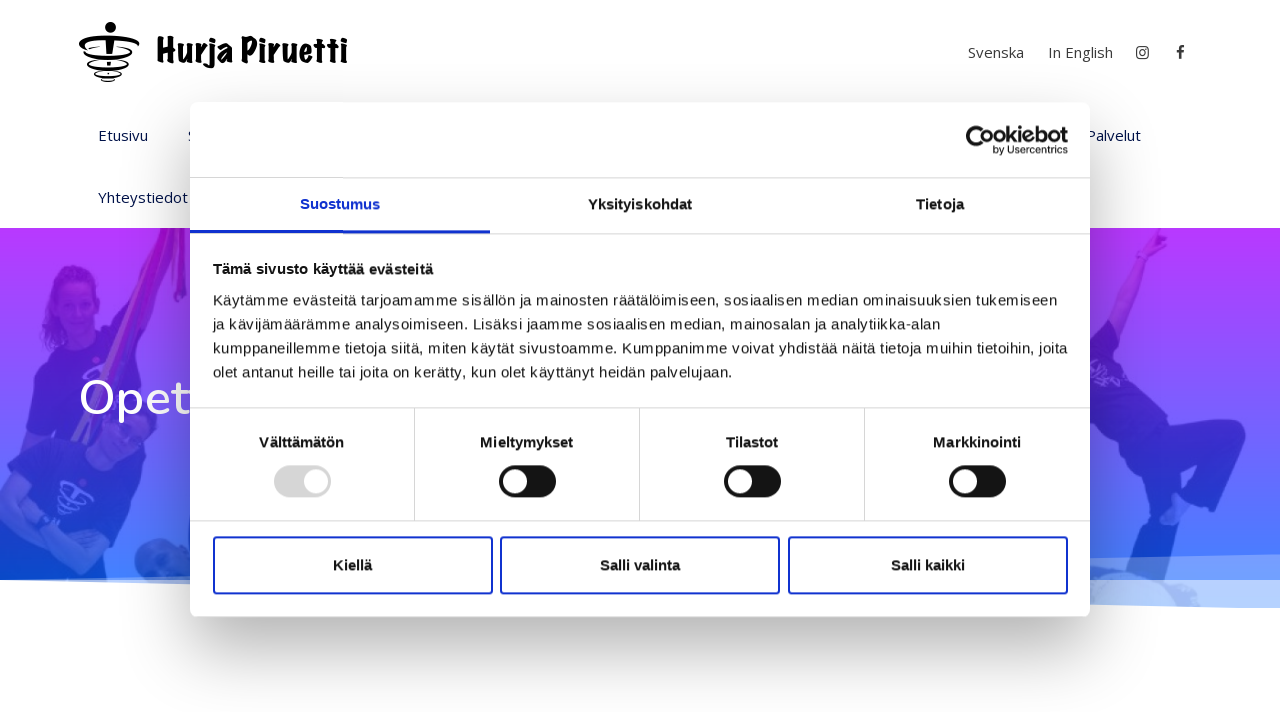

--- FILE ---
content_type: text/html; charset=utf-8
request_url: https://www.hurjapiruetti.com/fi/opetus/opettajat/
body_size: 11543
content:
<!DOCTYPE html>
<html xmlns="http://www.w3.org/1999/xhtml" xml:lang="fi-fi" lang="fi-fi" dir="ltr">
<head>
    <script>
		(function() {
			if ("-ms-user-select" in document.documentElement.style && navigator.userAgent.match(/IEMobile\/10\.0/)) {
				var msViewportStyle = document.createElement("style");
				msViewportStyle.appendChild(
					document.createTextNode("@-ms-viewport{width:auto!important}")
				);
				document.getElementsByTagName("head")[0].appendChild(msViewportStyle);
			}
		})();  
	</script>
	<meta name="viewport" content="width=device-width, initial-scale=1.0" />

	<link rel="apple-touch-icon" sizes="180x180" href="/templates/cassiopeia_local/favicons/apple-touch-icon.png">
	<link rel="icon" type="image/png" href="/templates/cassiopeia_local/favicons/favicon-32x32.png" sizes="32x32">
	<link rel="icon" type="image/png" href="/templates/cassiopeia_local/favicons/favicon-16x16.png" sizes="16x16">
	<link rel="manifest" href="/templates/cassiopeia_local/favicons/manifest.json">
	<link rel="mask-icon" href="/templates/cassiopeia_local/favicons/safari-pinned-tab.svg" color="#1e73be">
	<link rel="shortcut icon" href="/templates/cassiopeia_local/favicons/favicon.ico">
	<meta name="apple-mobile-web-app-title" content="Hurja piruetti">
	<meta name="apple-mobile-web-app-capable" content="yes">
	<meta name="apple-mobile-web-app-status-bar-style" content="black-translucent">
	<meta name="application-name" content="Hurja piruetti">
	<meta name="msapplication-TileColor" content="#1e73be">
	<meta name="msapplication-TileImage" content="/templates/cassiopeia_local/favicons/mstile-150x150.png">
	<meta name="msapplication-config" content="/templates/cassiopeia_local/favicons/browserconfig.xml">
	<meta name="theme-color" content="#ffffff">
	
	<meta property="og:image" content="https://www.hurjapiruetti.com/templates/cassiopeia_local/images/logo_fbshare.png">
	
	<script id="Cookiebot" data-culture="fi" src="https://consent.cookiebot.com/uc.js" data-cbid="18044634-c28e-49fa-a15d-42eb92e43f90" data-blockingmode="auto" type="text/javascript"></script>
	<meta charset="utf-8">
	<meta name="generator" content="Joomla! - Open Source Content Management">
	<title>Opettajat - Hurja piruetti</title>
	<link href="/fi/opetus/opettajat?format=feed&amp;type=rss" rel="alternate" type="application/rss+xml" title="Opettajat - Hurja piruetti">
	<link href="/fi/opetus/opettajat?format=feed&amp;type=atom" rel="alternate" type="application/atom+xml" title="Opettajat - Hurja piruetti">
	<link href="https://www.hurjapiruetti.com/sv/undervisning/lararna" rel="alternate" hreflang="sv-SE">
	<link href="https://www.hurjapiruetti.com/fi/opetus/opettajat" rel="alternate" hreflang="fi-FI">
	<link href="https://www.hurjapiruetti.com/en/teaching/teachers" rel="alternate" hreflang="en-GB">
	<link href="/templates/cassiopeia_local/favicon.ico" rel="icon" type="image/vnd.microsoft.icon">
<link href="/media/system/css/joomla-fontawesome.min.css?1146daac3e7a3da8bdbdd3b3261aa498+1" rel="stylesheet" />
	<link href="/media/vendor/chosen/css/chosen.css?1.8.7" rel="stylesheet" />
	<link href="/media/templates/site/cassiopeia/css/global/colors_standard.min.css?1146daac3e7a3da8bdbdd3b3261aa498+1" rel="stylesheet" />
	<link href="/media/templates/site/cassiopeia/css/template.min.css?1146daac3e7a3da8bdbdd3b3261aa498+1" rel="stylesheet" />
	<link href="/media/mod_languages/css/template.min.css?1146daac3e7a3da8bdbdd3b3261aa498+1" rel="stylesheet" />
	<link href="/media/templates/site/cassiopeia/css/vendor/joomla-custom-elements/joomla-alert.min.css?0.2.0" rel="stylesheet" />
	<link href="/media/templates/site/cassiopeia_local/css/user.css?1146daac3e7a3da8bdbdd3b3261aa498+1" rel="stylesheet" />
	<link href="/media/plg_content_osembed/css/osembed.css?2d3122b037d996d22c41158f40c7f2d3" rel="stylesheet" />
	<link href="/plugins/content/imagealign/assets/magnific-popup.css" rel="stylesheet" />
	<link href="/plugins/system/jce/css/content.css?badb4208be409b1335b815dde676300e" rel="stylesheet" />
<script src="/media/vendor/jquery/js/jquery.min.js?3.6.3"></script>
	<script src="/media/legacy/js/jquery-noconflict.min.js?04499b98c0305b16b373dff09fe79d1290976288"></script>
	<script src="/media/vendor/chosen/js/chosen.jquery.min.js?1.8.7"></script>
	<script src="/media/legacy/js/joomla-chosen.min.js?1146daac3e7a3da8bdbdd3b3261aa498+1"></script>
	<script src="/media/mod_menu/js/menu-es5.min.js?1146daac3e7a3da8bdbdd3b3261aa498+1" nomodule defer></script>
	<script type="application/json" class="joomla-script-options new">{"joomla.jtext":{"ERROR":"Error - Virhe","MESSAGE":"Viesti","NOTICE":"Huomautus","WARNING":"Varoitus","JCLOSE":"Sulje","JOK":"Ok","JOPEN":"Avoinna"},"system.paths":{"root":"","rootFull":"https:\/\/www.hurjapiruetti.com\/","base":"","baseFull":"https:\/\/www.hurjapiruetti.com\/"},"csrf.token":"1603b895074396f30a37d729951d24e7"}</script>
	<script src="/media/system/js/core.min.js?576eb51da909dcf692c98643faa6fc89629ead18"></script>
	<script src="/media/templates/site/cassiopeia/js/template.min.js?1146daac3e7a3da8bdbdd3b3261aa498+1" defer></script>
	<script src="/media/vendor/bootstrap/js/bootstrap-es5.min.js?5.2.3" nomodule defer></script>
	<script src="/media/system/js/messages-es5.min.js?44e3f60beada646706be6569e75b36f7cf293bf9" nomodule defer></script>
	<script src="/media/vendor/webcomponentsjs/js/webcomponents-bundle.min.js?2.7.0" nomodule defer></script>
	<script src="/media/vendor/bootstrap/js/offcanvas.min.js?5.2.3" type="module"></script>
	<script src="/media/vendor/bootstrap/js/toast.min.js?5.2.3" type="module"></script>
	<script src="/media/vendor/bootstrap/js/tab.min.js?5.2.3" type="module"></script>
	<script src="/media/vendor/bootstrap/js/scrollspy.min.js?5.2.3" type="module"></script>
	<script src="/media/vendor/bootstrap/js/popover.min.js?5.2.3" type="module"></script>
	<script src="/media/vendor/bootstrap/js/collapse.min.js?5.2.3" type="module"></script>
	<script src="/media/vendor/bootstrap/js/modal.min.js?5.2.3" type="module"></script>
	<script src="/media/vendor/bootstrap/js/dropdown.min.js?5.2.3" type="module"></script>
	<script src="/media/vendor/bootstrap/js/carousel.min.js?5.2.3" type="module"></script>
	<script src="/media/vendor/bootstrap/js/button.min.js?5.2.3" type="module"></script>
	<script src="/media/vendor/bootstrap/js/alert.min.js?5.2.3" type="module"></script>
	<script src="/media/system/js/joomla-hidden-mail-es5.min.js?86544755a5c7287d31511970d36b3906e8e22dba" nomodule defer></script>
	<script src="/media/system/js/joomla-hidden-mail.min.js?6829a5ca62409c5d92c27b7c42bad9e81b3a480a" type="module"></script>
	<script src="/media/system/js/messages.min.js?7425e8d1cb9e4f061d5e30271d6d99b085344117" type="module"></script>
	<script src="/media/plg_content_osembed/js/osembed.min.js?2d3122b037d996d22c41158f40c7f2d3"></script>
	<script src="/plugins/content/imagealign/assets/jquery.magnific-popup.min.js"></script>
	<script src="/plugins/content/imagealign/assets/jquery.unveil.min.js"></script>
	<script>
		jQuery(document).ready(function (){
			jQuery('select').jchosen({"disable_search_threshold":10,"search_contains":true,"allow_single_deselect":true,"placeholder_text_multiple":"Kirjoita tai valitse jokin asetus","placeholder_text_single":"Valitse asetus","no_results_text":"Ei tuloksia"});
		});
	</script>
	<script>jQuery(function($) { $(document).ready(function() { $('a.popimage').magnificPopup({type:'image', closeOnContentClick: true, closeMarkup: '<button type="button" class="mfp-close">&#215;</button>', tLoading: '', gallery: { enabled: 1, preload: [1,2], navigateByImgClick: true,tPrev: '', tNext: '', tCounter: '<span class="mfp-counter">%curr% / %total%</span>' }, image: { titleSrc: function(item) { return item.el.find('img').attr('alt'); }}}); });});</script>
	<script>jQuery(function($){ $(document).ready(function(){ $('img.lazy').unveil(200); setTimeout(function(){ $(window).trigger('scroll');},1000); $(window).bind('resize',function(){ $(this).trigger('scroll');});}); $('img.lazy').on('load',function(){ $(window).trigger('scroll');});});</script>
	<script>jQuery(function($) { $(document).ready(function() { $('a.popimage').magnificPopup({type:'image', closeOnContentClick: true, closeMarkup: '<button type="button" class="mfp-close">&#215;</button>', tLoading: '', gallery: { enabled: 0, preload: [1,2], navigateByImgClick: true,tPrev: '', tNext: '', tCounter: '<span class="mfp-counter">%curr% / %total%</span>' }, image: { titleSrc: function(item) { return item.el.find('img').attr('alt'); }}}); });});</script>
	<link href="https://www.hurjapiruetti.com/fi/opetus/opettajat" rel="alternate" hreflang="x-default">
	<meta http-equiv="x-dns-prefetch-control" content="on">
	<link rel="dns-prefetch" href="//images-cdn.ecwid.com/">
	<link rel="dns-prefetch" href="//images.ecwid.com/">
	<link rel="dns-prefetch" href="//app.ecwid.com/">
	<link rel="dns-prefetch" href="//ecwid-static-ru.r.worldssl.net">
	<link rel="dns-prefetch" href="//ecwid-images-ru.r.worldssl.net">


	<link href="https://fonts.googleapis.com/css?family=Nunito:600|Open+Sans:400,700" rel="stylesheet">

	<!--[if lte IE 8]>
		<style>
			.moduletable table.fb_book_list_table{ width: 150px !important; }
			.moduletable table.fb_book_list_table img{ width: 125px !important; }
			table{ table-layout: fixed; }
		</style>
	<![endif]-->

	<!--[if lte IE 9]>
		<script src="/media/jui/js/html5.js"></script>
		<link href="/templates/cassiopeia_local/css/ie.css" rel="stylesheet">
	<![endif]-->

	<script type="text/javascript">
		jQuery(function($){
			$(document).ready(function(){
				$('.nav.topmenu > li.parent > a').on('click', function(e){
					e.preventDefault();
					e.stopPropagation();

					$(this).parent().toggleClass('dd-active');
				})
				$('body').on('click', function(e){
					$('.nav.topmenu li.dd-active').removeClass('dd-active');
				});
			});

			$(window).scroll(function() {
				menuScroll();
			});
		});

		function menuScroll(){
			jQuery(function($){
				if($(window).scrollTop() >= ($('.navigation').height() + $('.header').height())){
					if($('.topmenuholder').hasClass('fixedmenu')){
						
					}else{
						$('.navigation').css('height', $('.topmenuholder').height());
						$('.topmenuholder').css('transform', 'translateY(-102%)');
						setTimeout(function() {
							$('.topmenuholder').addClass('fixedmenu');
							
						}, 200);
						
					}
				}else{
					$('.navigation').css('height', 'auto');
					$('.topmenuholder').css('transform', 'none');
					$('.topmenuholder').removeClass('fixedmenu');
				}
			});
		}

		function toggleMobileMenu(){
			jQuery(function($){
				$('body').toggleClass('mobilenav-active');
			});
		}
	</script>
</head>

<body class="site com_content view-category layout-blog no-task itemid-150  ope">
<script type="text/javascript">
  window.ga=window.ga||function(){(ga.q=ga.q||[]).push(arguments)};ga.l=+new Date;

  ga('create', 'UA-149801498-1', 'auto', {'siteSpeedSampleRate': 25});
    ga('require', 'autotrack');
    ga('send', 'pageview');
</script>
<script async src="https://www.google-analytics.com/analytics.js"></script>
<script async src="/modules/mod_analytics/assets/autotrack.js"></script>

		<div class="body">
		<header class="header" role="banner">
			<div class="container">
				<div class="inside-header">
					<div class="pagelogo">
						<a href="/">
							<img src="/templates/cassiopeia_local/images/logo.png" alt="Hurja piruetti" />
						</a>
					</div>
					<div class="headermodules">
						<div class="moduletable  langselector">
        <div class="mod-languages">
    <p class="visually-hidden" id="language_picker_des_87">Valitse kieli</p>


    <ul aria-labelledby="language_picker_des_87" class="mod-languages__list lang-block">

                                <li>
                <a  href="/sv/undervisning/lararna">
                                            Svenska                                    </a>
            </li>
                                                            <li>
                <a  href="/en/teaching/teachers">
                                            In English                                    </a>
            </li>
                </ul>

</div>
</div>
<div class="moduletable ">
        <ul class="mod-menu mod-list nav  somemenu">
<li class="nav-item item-182"><a href="https://www.instagram.com/hurjapiruetti/" class="ktab-instagram">Instagram</a></li><li class="nav-item item-183"><a href="https://www.facebook.com/LansiUudenmaanTanssiopistoHurjaPiruetti/" class="ktab-facebook" target="_blank" rel="noopener noreferrer">Facebook</a></li></ul>
</div>

					</div>
				</div>
			</div>
		</header>
		<nav class="navigation clearfix" role="navigation">
			<div class="topmenuholder">
				<div class="container">
					<div class="mobileheader d-md-none">
						<div class="mobilelogo">
							<a href="/">
								<img src="/templates/cassiopeia_local/images/mob-logo.png" alt="Hurja piruetti" width="45" />
							</a>
						</div>
						<div class="mobilemenu">
							<div class="mobiletrigger">
								<a id="hamburger" class="menu-hamburger d-md-none" onclick="toggleMobileMenu();">
									<span></span>
								</a>
							</div>
						</div>
					</div>
					<div class="inside-navigation">
						<ul class="mod-menu mod-list nav  topmenu">
<li class="nav-item item-138 default"><a href="/fi/" >Etusivu</a></li><li class="nav-item item-478"><a href="/fi/selkosuomi" >Selkosuomi &amp; Kuvailutulkkaus</a></li><li class="nav-item item-141"><a href="/fi/ajankohtaista" >Ajankohtaista</a></li><li class="nav-item item-465 deeper parent"><a href="/fi/toiminta" >Yleistä toiminnasta</a><ul class="mod-menu__sub list-unstyled small"><li class="nav-item item-153"><a href="/fi/toiminta/taiteen-perusopetus" >Taiteen perusopetus</a></li><li class="nav-item item-423"><a href="/fi/toiminta/jaerjestyssaeaennoet" >Järjestyssäännöt</a></li><li class="nav-item item-424"><a href="/fi/toiminta/turvallisemman-tilan-periaatteet-hurja-piruetissa" >Turvallisemman tilan periaatteet</a></li><li class="nav-item item-467"><a href="/fi/toiminta/saavutettava-taideharrastus" >Saavutettava taideharrastus</a></li><li class="nav-item item-475"><a href="/fi/toiminta/koski" >Koski</a></li><li class="nav-item item-466"><a href="/fi/toiminta/toimintakertomus" >Hurja Piruetin toimintavuosi</a></li><li class="nav-item item-481"><a href="/fi/toiminta/yhdenvertaisuus-ja-tasa-arvosuunnitelma" >Yhdenvertaisuus- ja tasa-arvosuunnitelma</a></li></ul></li><li class="nav-item item-144 active deeper parent"><a href="/fi/opetus" >Opetus</a><ul class="mod-menu__sub list-unstyled small"><li class="nav-item item-147"><a href="/fi/opetus/ilmoittautuminen" >Ilmoittautuminen</a></li><li class="nav-item item-150 current active"><a href="/fi/opetus/opettajat" aria-current="page">Opettajat</a></li><li class="nav-item item-156"><a href="/fi/opetus/hinnasto" >Hinnasto</a></li><li class="nav-item item-159"><a href="/fi/opetus/yleistae" >Yleistä</a></li><li class="nav-item item-162"><a href="/fi/opetus/tanssietiketti" >Tanssietiketti</a></li></ul></li><li class="nav-item item-168"><a href="/fi/aikataulu" >Aikataulu</a></li><li class="nav-item item-171"><a href="/fi/lajit" >Lajit</a></li><li class="nav-item item-174"><a href="/fi/salit" >Salit</a></li><li class="nav-item item-177"><a href="/fi/palvelut" >Palvelut</a></li><li class="nav-item item-180"><a href="/fi/yhteystiedot" >Yhteystiedot</a></li><li class="nav-item item-315 deeper parent"><a href="/fi/projektit" >Projektit</a><ul class="mod-menu__sub list-unstyled small"><li class="nav-item item-463"><a href="/fi/projektit" >Kaikki projektit</a></li><li class="nav-item item-316"><a href="/fi/projektit/suomen-nuoren-kulttuurin-suurlaehettilaes" >Suomen Nuori Kultuuri lähettiläs nimitys</a></li><li class="nav-item item-328"><a href="/fi/projektit/danceme-up-2019-2022" >DanceMe UP 2019-2022</a></li><li class="nav-item item-325"><a href="/fi/projektit/interlaced-2020" >Interlaced 2020</a></li><li class="nav-item item-319"><a href="/fi/projektit/ilmastonmuutos-voima-2020" >Ilmastonmuutos voima 2020</a></li><li class="nav-item item-327"><a href="/fi/projektit/kuulethan-aeaeneni-naeethaen-minut-2020" >Kuulethan ääneni, näethän minut... 2020</a></li><li class="nav-item item-326"><a href="/fi/projektit/taide-kahdella-kielellae-2018-2020" >Taide kahdella kielellä 2018-2020</a></li><li class="nav-item item-318"><a href="/fi/projektit/downloading-future-2019" >Downloading Future 2019</a></li><li class="nav-item item-337"><a href="/fi/projektit/australian-youth-dance-festival-2019" >Australian Youth Dance Festival 2019</a></li><li class="nav-item item-321"><a href="/fi/projektit/sharing-the-same-roots-2019" >Sharing the same roots 2019</a></li><li class="nav-item item-317"><a href="/fi/projektit/danselfie-2017-2018" >Danselfie 2017-2018</a></li><li class="nav-item item-323"><a href="/fi/projektit/access-to-art-2016-2018" >Access to art 2016-2018</a></li><li class="nav-item item-320"><a href="/fi/projektit/fenris-2014-2015" >Fenris 2014-2015</a></li><li class="nav-item item-322"><a href="/fi/projektit/northsouth" >North-South 2011-2015</a></li><li class="nav-item item-324"><a href="/fi/projektit/we-move-as-we-dance" >We move as we dance</a></li><li class="nav-item item-376 deeper parent"><a href="/fi/projektit/abc-dsu" >ABC´d</a><ul class="mod-menu__sub list-unstyled small"><li class="nav-item item-377"><a href="/fi/projektit/abc-dsu/abc-d-su" >ABC'd?</a></li><li class="nav-item item-378"><a href="/fi/projektit/abc-dsu/saeaennoet" >Säännöt</a></li><li class="nav-item item-379"><a href="/fi/projektit/abc-dsu/lataa-video-taeaeltae" >Lataa video täältä</a></li><li class="nav-item item-380"><a href="/fi/projektit/abc-dsu/teamssu" >Teams</a></li><li class="nav-item item-381"><a href="/fi/projektit/abc-dsu/tuomarit" >Supervisors</a></li><li class="nav-item item-385"><a href="/fi/projektit/abc-dsu/suurlaehettilaeaen-puhe" >Suurlähettilään puhe</a></li></ul></li></ul></li></ul>

					</div>
				</div>
			</div>
		</nav>
					<section class="bannerholder">
				
<div class="bannerbase  imgbanner"  style="background-image: url(/images-banner/banners/1.jpg#joomlaImage://local-images-banner/banners/1.jpg?width=1000&height=600)">
    <div class="banner-background-overlay"></div>
    <div class="banner-shape" data-negative="false">
		<svg xmlns="http://www.w3.org/2000/svg" viewBox="0 0 2600 131.1" preserveAspectRatio="none">
            <path class="elementor-shape-fill" d="M0 0L2600 0 2600 69.1 0 0z"></path>
            <path class="elementor-shape-fill" style="opacity:0.5" d="M0 0L2600 0 2600 69.1 0 69.1z"></path>
            <path class="elementor-shape-fill" style="opacity:0.25" d="M2600 0L0 0 0 130.1 2600 69.1z"></path>
        </svg>		
    </div>
    <div class="banner-shape arrow" data-negative="true">
        <svg xmlns="http://www.w3.org/2000/svg" viewBox="0 0 700 10" preserveAspectRatio="none">
	        <path class="elementor-shape-fill" d="M350,10L340,0h20L350,10z"></path>
        </svg>
    </div>
    <div class="banner-container">
        <div class="container">
            <div class="banner-container-inner">
                <div class="banner-container-row">
                    <h2>Opettajat ja avainhenkilöt</h2>
                                    </div>
            </div>
        </div>
    </div>
</div>



			</section>
		
		<div class="container">
						<div class="normalpage row">
								<main id="content" role="main" class="col-12">
					<!-- Begin Content -->
					<div class="contenttopmodules">
						
					</div>
					<div class="content">
						<div id="system-message-container" aria-live="polite"></div>

						<div class="com-content-category-blog blog" itemscope itemtype="https://schema.org/Blog">
    
        
    
    
    
    
                            <div class="com-content-category-blog__items blog-items ">
                    <div class="com-content-category-blog__item blog-item"
                itemprop="blogPost" itemscope itemtype="https://schema.org/BlogPosting">
                    
<figure class="right item-image">
    	<a class="popimage" href="/images-x/opettajat/9.png">
        <img src="/images/opettajat/9.png" itemprop="thumbnail">	</a>
        </figure>

<div class="item-content">
    
        <div class="page-header">
                    <h2 itemprop="name">
                                    Katja Köngäs                            </h2>
        
        
        
            </div>

    
        
        
                        
        
    <h4>Tanssinopettaja, Rehtori, Taiteellinen johtaja</h4>
<p><i class="icon-phone-2"></i>&nbsp; +358 40 5162 704<br /><a href="/reettaleena@hurjapiruetti.com"><i class="icon-mail"></i>&nbsp; </a><joomla-hidden-mail  is-link="1" is-email="1" first="a2F0amEua29uZ2Fz" last="aHVyamFwaXJ1ZXR0aS5jb20=" text="a2F0amEua29uZ2FzQGh1cmphcGlydWV0dGkuY29t" base="" >Tämä sähköpostiosoite on suojattu spamboteilta. Tarvitset JavaScript-tuen nähdäksesi sen.</joomla-hidden-mail><a href="/reettaleena@hurjapiruetti.com"></a></p>
<p><strong>Tanssitaiteen maisteri (Teatterikorkeakoulu) ja Tanssinopettaja (AMK)</strong></p>
<p>Hurja Piruetin perustaja ja taiteellisesta toiminnasta vastaava. Yli 20 vuoden kokemus lasten, nuorten ja aikuisten sekä erityisryhmien opettamisesta.</p>
<p><em>”Minulle opettamisessa on tärkeintä innostuksen herättäminen tanssiin, ilmaisuun ja taiteen monimuotoisuuteen. Kulttuurinen ristipölytys ja eri taiteen osa-alueisiin tutustuminen on minulle ominainen työtapa. Keholla oivaltaen, yhdessä heittäytyen, piruetteja unohtamatta…”</em></p>
<blockquote>
<p><strong>Opetusaineina Hurja Piruetissa</strong></p>
<p>nykytanssi, kehonhuolto, aikuisten tunnit, tanssi 60+, dance ja EK ryhmien toiminta, erityisryhmät</p>
</blockquote>
    
    
    
        </div>
            </div>
                    <div class="com-content-category-blog__item blog-item"
                itemprop="blogPost" itemscope itemtype="https://schema.org/BlogPosting">
                    
<figure class="right item-image">
    	<a class="popimage" href="/images-x/opettajat/opiet.png">
        <img src="/images/opettajat/opiet.png" itemprop="thumbnail">	</a>
        </figure>

<div class="item-content">
    
        <div class="page-header">
                    <h2 itemprop="name">
                                    Shanti Grönholm                            </h2>
        
        
        
            </div>

    
        
        
                        
        
    <h4>Vararehtori, Tanssiohjaaja, koreografi, tanssija, admin</h4>
<p><i class="icon-phone-2"></i>&nbsp; +358 400 175664<br /><a href="/reettaleena@hurjapiruetti.com"><i class="icon-mail"></i>&nbsp; </a><joomla-hidden-mail  is-link="1" is-email="1" first="c2hhbnRpLmdyb25ob2xt" last="aHVyamFwaXJ1ZXR0aS5jb20=" text="c2hhbnRpLmdyb25ob2xtQGh1cmphcGlydWV0dGkuY29t" base="" >Tämä sähköpostiosoite on suojattu spamboteilta. Tarvitset JavaScript-tuen nähdäksesi sen.</joomla-hidden-mail><a href="/reettaleena@hurjapiruetti.com"></a></p>
<p><strong>Filosofian maisteri, pedagogi</strong></p>
<p>Shanti aloitti tanssimisen 11-vuotiaana ja on kilpaillut tanssiryhmänsä kanssa sekä suomessa että ulkomailla. Hän on itse tanssinut Hurja Piruetissa ja tanssii vieläkin opetuksen ohella. Shanti on lisäksi saanut tanssiopetusta Los Angeles:issa tanssijalta “iPop”. Shanti opiskelee tällä hetkellä aineenopettajaksi sekä insinööriksi ja haluaa tehdä töitä lasten ja nuorten parissa.</p>
<blockquote>
<p><strong>Opetusaineina Hurja Piruetissa</strong></p>
<p>Lastentanssi, Commercial, Ladies, Show ja Dancemix</p>
</blockquote>
    
    
    
        </div>
            </div>
                    <div class="com-content-category-blog__item blog-item"
                itemprop="blogPost" itemscope itemtype="https://schema.org/BlogPosting">
                    
<figure class="right item-image">
    	<a class="popimage" href="/images-x/opettajat/8.png">
        <img src="/images/opettajat/8.png" itemprop="thumbnail">	</a>
        </figure>

<div class="item-content">
    
        <div class="page-header">
                    <h2 itemprop="name">
                                    Janna Westerlund                            </h2>
        
        
        
            </div>

    
        
        
                        
        
    <h4>Vararehtori, Tanssinopettaja, tanssija, koreografi, admin</h4>
<p><i class="icon-phone-2"></i>&nbsp; +358 44&nbsp;7480155<br /><a href="/reettaleena@hurjapiruetti.com"><i class="icon-mail"></i>&nbsp; <joomla-hidden-mail  is-link="1" is-email="1" first="amFubmEud2VzdGVybHVuZA==" last="aHVyamFwaXJ1ZXR0aS5jb20=" text="amFubmEud2VzdGVybHVuZEBodXJqYXBpcnVldHRpLmNvbQ==" base="" >Tämä sähköpostiosoite on suojattu spamboteilta. Tarvitset JavaScript-tuen nähdäksesi sen.</joomla-hidden-mail></a></p>
<p><strong>Tanssinopettaja (AMK), Turun AMK 2015</strong></p>
<p>Tanssiharrastukseni alkoi seitsemänvuotiaana balettitunnilla. Lukion jälkeen tanssi jatkui Karjaalla Västra Nylands Folkhögskolanissa. Turun Ammattikorkeakoulussa opiskelemistani tanssinopettajan tutkinnosta suoritin osan myös ulkomailla Tukholmassa Dans och CIrkushögskolanissa sekä Islannissa Isafjörðurissa.</p>
<blockquote>
<p><strong>Opetusaineina Hurja Piruetissa</strong></p>
<p>baletti, show, EK-ryhmät</p>
</blockquote>
    
    
    
        </div>
            </div>
                    <div class="com-content-category-blog__item blog-item"
                itemprop="blogPost" itemscope itemtype="https://schema.org/BlogPosting">
                    
<figure class="right item-image">
    	<a class="popimage" href="/images-x/opettajat/6.png">
        <img src="/images/opettajat/6.png" itemprop="thumbnail">	</a>
        </figure>

<div class="item-content">
    
        <div class="page-header">
                    <h2 itemprop="name">
                                    Ulla Koho                            </h2>
        
        
        
            </div>

    
        
        
                        
        
    <h4>Tanssinopettaja</h4>
<p><i class="icon-phone-2"></i>&nbsp; +358 44 5677 811<br /><a href="/reettaleena@hurjapiruetti.com"><i class="icon-mail"></i>&nbsp; </a><joomla-hidden-mail  is-link="1" is-email="1" first="dWxsYS5rb2hv" last="aHVyamFwaXJ1ZXR0aS5jb20=" text="dWxsYS5rb2hvQGh1cmphcGlydWV0dGkuY29t" base="" >Tämä sähköpostiosoite on suojattu spamboteilta. Tarvitset JavaScript-tuen nähdäksesi sen.</joomla-hidden-mail><a href="/reettaleena@hurjapiruetti.com"></a><a href="/reettaleena@hurjapiruetti.com"></a></p>
<p><strong>Tanssinopettaja (AMK)/ Turku AMK 2000,&nbsp;Tanssitaiteen maisteri (MA), Tanssinopettajan&nbsp;koulutusohjelma/Teatterikorkeakoulu 2007</strong></p>
<p>Tanssitunneilla minulle on tärkeää yhdessä tekeminen ja tanssin ilo. &nbsp;Tanssitunti voi olla hengähdyshetki arjessa, ihana treenituokio hyvässä seurassa. Tanssitunti voi olla myös tutkimusmatka keholliseen ilmaisuun tai tarkkaa teknistä puurtamista. Tunneillani tanssitekninen treenaaminen, tanssillinen ilmaisu, ilo sekä heittäytyminen kulkevat käsi kädessä.</p>
<blockquote>
<p><strong>Opetusaineina Hurja Piruetissa</strong></p>
<p>EK-ryhmä, Lyrical Jazz, Nykytanssi, Tehobaletti, Ladies-tunnit, Dancemix ja lastentanssitunnit. Ulla toimii myös tanssikoulun opona ja laajasta oppimäärästä valmistuvien tanssijoiden lopputöiden ohjaavana opettajana.</p>
</blockquote>
    
    
    
        </div>
            </div>
                    <div class="com-content-category-blog__item blog-item"
                itemprop="blogPost" itemscope itemtype="https://schema.org/BlogPosting">
                    
<figure class="right item-image">
    	<a class="popimage" href="/images-x/opettajat/4.png">
        <img src="/images/opettajat/4.png" itemprop="thumbnail">	</a>
        </figure>

<div class="item-content">
    
        <div class="page-header">
                    <h2 itemprop="name">
                                    Sathis Hettithantri                            </h2>
        
        
        
            </div>

    
        
        
                        
        
    <h4>Tanssinopettaja, koreografi, tanssija</h4>
<p><i class="icon-phone-2"></i>&nbsp;<br /><a href="/reettaleena@hurjapiruetti.com"><i class="icon-mail"></i>&nbsp; </a><joomla-hidden-mail  is-link="1" is-email="1" first="c2F0aGlz" last="aHVyamFwaXJ1ZXR0aS5jb20=" text="c2F0aGlzQGh1cmphcGlydWV0dGkuY29t" base="" >Tämä sähköpostiosoite on suojattu spamboteilta. Tarvitset JavaScript-tuen nähdäksesi sen.</joomla-hidden-mail></p>
<p>Sathis Hettithanthri on srilankasta kotoisin oleva, Suomessa jo yli 20 vuotta toiminut monipuolinen streetlajien opettaja ja koreografi. Sathis on toiminut Hurja Piruetissa yli 10 vuotta ja luotsannut useita kisaryhmiä, koreografioinut produktioita sekä vastannut hip hopin, locking, popping ja dance hall reggae -tyylien opetuksesta sekä nykytanssipohjaisesta produktiotyöskentelystä. Hänen tunneillaan on inspiroiva ja menevä meininki ja Sathiksen opetustyyli on positiivinen ja kannustava.</p>
<p>Sathis on yhdessä tanssiopiston rehtorin Katja Köngäksen sekä projektivastaava Shanti Grönholmin kanssa toteuttanut tanssioppilaiden vaihtoprojektin Suomen ja Sri Lankan sekä ABC`s = Arts between cultures and dance -hankeen 2019-2022 yhteistyössä Derana TV:n ja Hurja Piruetin kanssa.</p>
<p>Opetuskielenä englanti ja suomi</p>
<blockquote>
<p><strong>Opetusaineina Hurja Piruetissa</strong></p>
<p>hiphop, locking, funkyjazz, street kisaryhmät, dancehall reggae, performing arts, tekniikka, produktiotunnit</p>
</blockquote>
    
    
    
        </div>
            </div>
                    <div class="com-content-category-blog__item blog-item"
                itemprop="blogPost" itemscope itemtype="https://schema.org/BlogPosting">
                    
<figure class="right item-image">
    	<a class="popimage" href="/images-x/opettajat/10.png">
        <img src="/images/opettajat/10.png" itemprop="thumbnail">	</a>
        </figure>

<div class="item-content">
    
        <div class="page-header">
                    <h2 itemprop="name">
                                    Reettaleena Rauhala                            </h2>
        
        
        
            </div>

    
        
        
                        
        
    <h4>Tanssinopettaja,&nbsp;koreografi, tanssija</h4>
<p><i class="icon-phone-2"></i>&nbsp;&nbsp;044 5855136<br /><a href="/reettaleena@hurjapiruetti.com"><i class="icon-mail"></i>&nbsp; </a><joomla-hidden-mail  is-link="1" is-email="1" first="cmVldHRhbGVlbmE=" last="aHVyamFwaXJ1ZXR0aS5jb20=" text="cmVldHRhbGVlbmFAaHVyamFwaXJ1ZXR0aS5jb20=" base="" >Tämä sähköpostiosoite on suojattu spamboteilta. Tarvitset JavaScript-tuen nähdäksesi sen.</joomla-hidden-mail></p>
<p><strong>Tanssinopettaja (BA Hons), Tanssipedagogi (MA)</strong></p>
<p>Reettaleena on tanssinopettaja ja tanssitaiteilija, sekä Hurja Piruetin oma kasvatti. Hän on valmistunut tanssitaiteen maisteriksi Taideyliopistosta tanssinopettajan maisteriohjelmasta vuonna 2022 ja tanssitaiteen kandidaatiksi Trinity Laban konservatoriosta Lontoosta (2016). Reettaleena on toiminut monipuolisesti tanssin kentällä niin Suomessa kuin kansainvälisesti lähes kymmenen vuoden ajan. Hänen praktiikkansa nojaa somatiikkaan ja kokemuksellisuuteen, ja keskittyy itsen ja kehon, itsen ja muiden, sekä itsen ja ympäröivän maailman välisiin yhteyksiin. Reettaleenan taiteellis-pedagoginen filosofia kiteytyy mottoon: every body is a dancing body.</p>
<blockquote>
<p><strong>Opetusaineina Hurja Piruetissa</strong></p>
<p>Lastentanssi, Baletti, Production, Kehonhuolto, Nykytanssi, EK-ryhmät ja Show</p>
</blockquote>
    
    
    
        </div>
            </div>
                    <div class="com-content-category-blog__item blog-item"
                itemprop="blogPost" itemscope itemtype="https://schema.org/BlogPosting">
                    
<figure class="right item-image">
    	<a class="popimage" href="/images-x/opettajat/1.png">
        <img src="/images/opettajat/1.png" itemprop="thumbnail">	</a>
        </figure>

<div class="item-content">
    
        <div class="page-header">
                    <h2 itemprop="name">
                                    Paula Viitanen                            </h2>
        
        
        
            </div>

    
        
        
                        
        
    <h4>Tanssinopettaja</h4>
<p><i class="icon-phone-2"></i>&nbsp;&nbsp;<br /><a href="/reettaleena@hurjapiruetti.com"><i class="icon-mail"></i>&nbsp;&nbsp;</a><joomla-hidden-mail  is-link="1" is-email="1" first="cGF1bGEudmlpdGFuZW4=" last="aHVyamFwaXJ1ZXR0aS5jb20=" text="cGF1bGEudmlpdGFuZW5AaHVyamFwaXJ1ZXR0aS5jb20=" base="" >Tämä sähköpostiosoite on suojattu spamboteilta. Tarvitset JavaScript-tuen nähdäksesi sen.</joomla-hidden-mail></p>
<p><strong>Tanssinopettaja (BA)</strong></p>
<p>Paula on tanssinopettaja (AMK) ja Hurja Piruetin kasvatti. Hän on ollut mukana useita vuosia Hurja Piruetin Nuori Kulttuuri lähettiläs ryhmissä ja osallistunut erilaisiin kansainvälisiin projekteihin lähettiläsvuosien aikana. Hänen lajejaan ovat lastentanssin ja nykytanssin lisäksi myös streetlajit.</p>
<blockquote>
<p><strong>Lajit</strong></p>
<p>Kouluprojektit, balletti, kehonhuolto, nykytanssi</p>
</blockquote>
    
    
    
        </div>
            </div>
                    <div class="com-content-category-blog__item blog-item"
                itemprop="blogPost" itemscope itemtype="https://schema.org/BlogPosting">
                    
<figure class="right item-image">
    	<a class="popimage" href="/images-x/opettajat/5.png">
        <img src="/images/opettajat/5.png" itemprop="thumbnail">	</a>
        </figure>

<div class="item-content">
    
        <div class="page-header">
                    <h2 itemprop="name">
                                    Alex Högström                            </h2>
        
        
        
            </div>

    
        
        
                        
        
    <h4>Akrobatiaopettaja</h4>
<p><i class="icon-phone-2"></i>&nbsp;&nbsp;<br /><a href="/reettaleena@hurjapiruetti.com"><i class="icon-mail"></i>&nbsp; </a><joomla-hidden-mail  is-link="1" is-email="1" first="YWxleC5ob2dzdHJvbQ==" last="aHVyamFwaXJ1ZXR0aS5jb20=" text="YWxleC5ob2dzdHJvbUBodXJqYXBpcnVldHRpLmNvbQ==" base="" >Tämä sähköpostiosoite on suojattu spamboteilta. Tarvitset JavaScript-tuen nähdäksesi sen.</joomla-hidden-mail></p>
<p>Alexilla on viidentoista vuoden kokemus työskentelystä lasten kanssa, tarhoissa, iltapäiväkerhoissa ja kouluissa luokanopettajana. Alexille myönnettiin capoeira opettajan titteli Mestari Marromin toimesta, ja hän on opettanut capoeiraa yli 10 vuoden ajan lapsille, nuorille sekä aikuisille. Akrobatia on keskeinen osa capoeiraa ja Alex on tarjonnut akrobatian opetusta Hurja Piruetissa muutaman vuoden ajan.</p>
<blockquote>
<p><strong>Opetusaineina Hurja Piruetissa</strong></p>
<p>Akrobatia ja temppuryhmä</p>
</blockquote>
    
    
    
        </div>
            </div>
                    <div class="com-content-category-blog__item blog-item"
                itemprop="blogPost" itemscope itemtype="https://schema.org/BlogPosting">
                    
<figure class="right item-image">
    	<a class="popimage" href="/images-x/opettajat/Jenny.png#joomlaImage://local-images-x/opettajat/Jenny.png?width=350&amp;height=350">
        <img src="/images/opettajat/Jenny.png" itemprop="thumbnail" width="350" height="350" loading="lazy">	</a>
        </figure>

<div class="item-content">
    
        <div class="page-header">
                    <h2 itemprop="name">
                                    Jenny Romberg                            </h2>
        
        
        
            </div>

    
        
        
                        
        
    <h4>Tanssinopettaja</h4>
<p><i class="icon-phone-2"></i>&nbsp; +358 46 5546 049<br /><a href="/reettaleena@hurjapiruetti.com"><i class="icon-mail"></i>&nbsp; </a><joomla-hidden-mail  is-link="1" is-email="1" first="amVubnkucm9tYmVyZw==" last="aHVyamFwaXJ1ZXR0aS5jb20=" text="amVubnkucm9tYmVyZ0BodXJqYXBpcnVldHRpLmNvbQ==" base="" >Tämä sähköpostiosoite on suojattu spamboteilta. Tarvitset JavaScript-tuen nähdäksesi sen.</joomla-hidden-mail><a href="/reettaleena@hurjapiruetti.com"></a></p>
<p><strong>Sairaanhoitaja (BA)</strong></p>
<p>Jenny aloitti tanssiuransa 3- vuotiaana Ethel Gustafssonin balettikoulussa ja opiskeli myös Västra Nylands Folkhögskolanin tanssilinjalla. Jenny on toiminut Nuori Kulttuuri lähettiläänä kansainvälisesti, sekä ideoinut ja osallistunut koreografina eri projekteihin. Hän on tottunut työskentelemään kaikenikäisten kanssa vauvasta vaariin urheiluharrastusten sekä työnsä kautta viimeisten 15 vuoden aikana. Jennyllä on hierojan- sekä lähihoitajan koulutus, jotka johtivat sairaanhoitajan tutkintoon vuonna 2016. Jennyn palo tanssiin tulee erityisesti halusta antaa kaikille oppilailleen mahdollisuus unelmiensa toteuttamiseen. Häntä kiinnostaa myös mahdollisuudet yhteistyöhön tanssin ja hoitoalojen välille, sillä hän kokee tärkeäksi että ihminen nähdään kokonaisuutena.</p>
<blockquote>
<p><strong>Opetusaineina Hurja Piruetissa</strong></p>
<p>Lastentanssi 4-6 v sekä 7-8 –v nykytanssin alkeet.</p>
</blockquote>
    
    
    
        </div>
            </div>
                    <div class="com-content-category-blog__item blog-item"
                itemprop="blogPost" itemscope itemtype="https://schema.org/BlogPosting">
                    
<figure class="right item-image">
    	<a class="popimage" href="/images-x/henkilokunta/2.png">
        <img src="/images/henkilokunta/2.png" itemprop="thumbnail">	</a>
        </figure>

<div class="item-content">
    
        <div class="page-header">
                    <h2 itemprop="name">
                                    Hanna Välimäki                            </h2>
        
        
        
            </div>

    
        
        
                        
        
    <h4>Tanssinopettaja, tanssija, koreografi</h4>
<p><i class="icon-phone-2"></i>&nbsp;&nbsp;+358440405201<br /><i class="icon-mail"></i>&nbsp;&nbsp;<joomla-hidden-mail  is-link="1" is-email="1" first="aGFubmE=" last="aHVyamFwaXJ1ZXR0aS5jb20=" text="aGFubmFAaHVyamFwaXJ1ZXR0aS5jb20=" base="" >Tämä sähköpostiosoite on suojattu spamboteilta. Tarvitset JavaScript-tuen nähdäksesi sen.</joomla-hidden-mail></p>
<p><strong>&nbsp;Tanssinopettaja (BA)</strong></p>
<p>Kolmevuotiaana aloitettu tanssiharrastus johti minut lopulta tanssinammattilaiseksi, kun valmistuin 2023 keväällä tanssinopettajaksi Turun Ammattikorkeakoulusta. Opiskelujen aikana pääsin laajentamaan osaamistani myös opiskelijavaihdossa Tukholmassa Stockholms konstnärliga högskolanissa. Minulle tanssissa korostuu erityisesti musikaalisuus, ilmaisu ja yhteisöllisyys, ja pyrinkin pitämään näitä elementtejä mukana jokaisella tanssitunnilla. Tanssinopettajana minulle on tärkeää, että tanssitunneillani on turvallinen ja avoin ilmapiiri, jossa jokainen oppilas tulee huomioiduksi.</p>
<blockquote>
<p><strong>Opetusaineina Hurja Piruetissa</strong></p>
<p>Baletti, showjazz ja lastentanssi.</p>
</blockquote>
    
    
    
        </div>
            </div>
                    <div class="com-content-category-blog__item blog-item"
                itemprop="blogPost" itemscope itemtype="https://schema.org/BlogPosting">
                    
<figure class="right item-image">
    	<a class="popimage" href="/images-x/henkilokunta/Namnlos%20design-8.png#joomlaImage://local-images-x/henkilokunta/Namnlos design-8.png?width=500&amp;height=500">
        <img src="/images/henkilokunta/Namnlos%20design-8.png" itemprop="thumbnail" width="500" height="500" loading="lazy">	</a>
        </figure>

<div class="item-content">
    
        <div class="page-header">
                    <h2 itemprop="name">
                                    Nea Henriksson                            </h2>
        
        
        
            </div>

    
        
        
                        
        
    <h4>Tanssija, tanssinopettajaopiskelija</h4>
<p><i class="icon-phone-2"></i>&nbsp;<br /><a href="/reettaleena@hurjapiruetti.com"><i class="icon-mail"></i>&nbsp;&nbsp;</a></p>
<p>Tanssi on ollut suuri osa elämääni pienestä saakka. Tanssiharrastukseni alkoi Fiskarsissa balettikoulussa ja myöhemmin jatkui Hurja Piruetissa useita vuosia ammattiopintoihin saakka. Valmistuin Tampereen konservatoriosta tanssijaksi keväällä 2022, jonka jälkeen päätin jatkaa pedagogisiin opintoihin. Opiskelen tällä hetkellä Turun ammattikorkeakoulussa tanssinopettajaksi.</p>
<p>Minua kiinnostaa erityisesti lasten ja nuorten kanssa työskentely. Haluan innostaa nuoria tanssijoita liikkumaan ja luomaan taidetta. Toivon että kaikki pääsevät ilmaisemaan itseään tanssin avulla ja nauttimaan taiteen tekemisestä tanssitunneilla.</p>
<p>&nbsp;</p>
<blockquote>
<p><strong>Opetuslajeina Hurja Piruetissa</strong></p>
<p>Lastentanssi, Baletti edistyneet, Kärkitossutunti jatkotaso, Show, Jumps &amp; Turns edistyneet.</p>
</blockquote>
    
    
    
        </div>
            </div>
                    <div class="com-content-category-blog__item blog-item"
                itemprop="blogPost" itemscope itemtype="https://schema.org/BlogPosting">
                    
<figure class="right item-image">
    	<a class="popimage" href="/images-x/opettajat/2.png#joomlaImage://local-images-x/opettajat/2.png?width=1080&amp;height=1080">
        <img src="/images/opettajat/2.png" itemprop="thumbnail" width="1080" height="1080" loading="lazy">	</a>
        </figure>

<div class="item-content">
    
        <div class="page-header">
                    <h2 itemprop="name">
                                    Johanna Pohjolainen                            </h2>
        
        
        
            </div>

    
        
        
                        
        
    <h4>Taitoluistelija, taitoluistelun opettaja</h4>
<p><a href="/reettaleena@hurjapiruetti.com"><i class="icon-phone-2"></i>&nbsp;&nbsp;<br /></a><a href="mailto:johanna@hurjapiruetti.com"><i class="icon-mail"></i>&nbsp; <joomla-hidden-mail  is-link="1" is-email="1" first="am9oYW5uYQ==" last="aHVyamFwaXJ1ZXR0aS5jb20=" text="am9oYW5uYUBodXJqYXBpcnVldHRpLmNvbQ==" base="" >Tämä sähköpostiosoite on suojattu spamboteilta. Tarvitset JavaScript-tuen nähdäksesi sen.</joomla-hidden-mail></a></p>
<blockquote>
<div><a href="mailto:johanna@hurjapiruetti.com"><meta charset="UTF-8" /></a></div>
<p><a href="mailto:johanna@hurjapiruetti.com"><strong><strong>Opetusaineina Hurja Piruetissa</strong></strong></a></p>
<p><a href="mailto:johanna@hurjapiruetti.com">T</a>aitoluistelu</p>
</blockquote>
    
    
    
        </div>
            </div>
                    <div class="com-content-category-blog__item blog-item"
                itemprop="blogPost" itemscope itemtype="https://schema.org/BlogPosting">
                    
<figure class="right item-image">
    	<a class="popimage" href="/images-x/opettajat/11.png">
        <img src="/images/opettajat/11.png" itemprop="thumbnail">	</a>
        </figure>

<div class="item-content">
    
        <div class="page-header">
                    <h2 itemprop="name">
                                    Godwin Otieno                            </h2>
        
        
        
            </div>

    
        
        
                        
        
    <h4>Tanssiohjaaja, koreografi, tanssija</h4>
<p><i class="icon-phone-2"></i>&nbsp;<br /><a href="/reettaleena@hurjapiruetti.com"><i class="icon-mail"></i>&nbsp;&nbsp;</a><joomla-hidden-mail  is-link="1" is-email="1" first="aW5mbw==" last="aHVyamFwaXJ1ZXR0aS5jb20=" text="aW5mb0BodXJqYXBpcnVldHRpLmNvbQ==" base="" >Tämä sähköpostiosoite on suojattu spamboteilta. Tarvitset JavaScript-tuen nähdäksesi sen.</joomla-hidden-mail></p>
<blockquote>
<p><strong>Toimii ohjaajana</strong></p>
<p>Afrotanssi</p>
</blockquote>
    
    
    
        </div>
            </div>
                </div>
    
    
        </div>

					</div>
					<div class="contentbottom">
						
					</div>
					<!-- End Content -->
				</main>
							</div>
		</div>

			</div>
	
		<footer class="footer" role="contentinfo">
		<div class="inside-footer">
			<div class="container">
				<div class="footercontent">
					<div class="moduletable ">
            <h3 >Sivukartta</h3>        <ul class="mod-menu mod-list nav  footermenu">
<li class="nav-item item-138 default"><a href="/fi/" >Etusivu</a></li><li class="nav-item item-478"><a href="/fi/selkosuomi" >Selkosuomi &amp; Kuvailutulkkaus</a></li><li class="nav-item item-141"><a href="/fi/ajankohtaista" >Ajankohtaista</a></li><li class="nav-item item-465 parent"><a href="/fi/toiminta" >Yleistä toiminnasta</a></li><li class="nav-item item-144 active parent"><a href="/fi/opetus" >Opetus</a></li><li class="nav-item item-168"><a href="/fi/aikataulu" >Aikataulu</a></li><li class="nav-item item-171"><a href="/fi/lajit" >Lajit</a></li><li class="nav-item item-174"><a href="/fi/salit" >Salit</a></li><li class="nav-item item-177"><a href="/fi/palvelut" >Palvelut</a></li><li class="nav-item item-180"><a href="/fi/yhteystiedot" >Yhteystiedot</a></li><li class="nav-item item-315 parent"><a href="/fi/projektit" >Projektit</a></li></ul>
</div>
<div class="moduletable ">
            <h3 >Yhteystiedot</h3>        
<div id="mod-custom99" class="mod-custom custom">
    <p><joomla-hidden-mail  is-link="1" is-email="1" first="aW5mbw==" last="aHVyamFwaXJ1ZXR0aS5jb20=" text="aW5mb0BodXJqYXBpcnVldHRpLmNvbQ==" base="" >Tämä sähköpostiosoite on suojattu spamboteilta. Tarvitset JavaScript-tuen nähdäksesi sen.</joomla-hidden-mail></p>
<p><joomla-hidden-mail  is-link="1" is-email="1" first="bGFza3V0dXM=" last="aHVyamFwaXJ1ZXR0aS5jb20=" text="bGFza3V0dXNAaHVyamFwaXJ1ZXR0aS5jb20=" base="" >Tämä sähköpostiosoite on suojattu spamboteilta. Tarvitset JavaScript-tuen nähdäksesi sen.</joomla-hidden-mail></p>
<p>Opettajat</p>
<p><a href="/fi/yhteystiedot/">Tarkemmat yhteystiedot</a></p>
<p><a href="/images/Hurjapiruettitietosuojas.pdf">Tietosuojaseloste</a></p>
<p><a href="/fi/ajankohtaista/saavutettava-taideharrastus">Saavutettava taideharrastus</a></p>
<p>&nbsp;</p>
<p><a href="/fi/ajankohtaista/saavutettava-taideharrastus"><img src="/images/loading.gif" data-src="/images/tillganglig_konsthobby_vit.png" alt="tillganglig konsthobby vit" width="350" height="350"  class=" lazy" style="" /><noscript><img src="/images/tillganglig_konsthobby_vit.png" alt="tillganglig konsthobby vit" width="350" height="350"  class=" lazy" style="" /></noscript></a>&nbsp;</p>
<p><a href="/fi/ajankohtaista/saavutettava-taideharrastus"><img src="/images/loading.gif" data-src="/images/Saavutettava_taidehar_valkoinen.png" alt="Saavutettava taidehar valkoinen" width="350" height="350"  class=" lazy" style="" /><noscript><img src="/images/Saavutettava_taidehar_valkoinen.png" alt="Saavutettava taidehar valkoinen" width="350" height="350"  class=" lazy" style="" /></noscript></a></p>
<p>&nbsp;</p></div>
</div>
<div class="moduletable ">
            <h3 >Yhteistyökumppanit</h3>        
<div id="mod-custom100" class="mod-custom custom">
    <p><img src="/images/sydweb-logo.png" alt="" /></p>
<p><img src="/images/LogoPikkutarraSTOPP.png" alt="LogoPikkutarraSTOPP" /></p>
<p>&nbsp;<img src="/images/icons/NMR_Logotype_CMYK_FI_BLUE.png" alt="NMR Logotype CMYK FI BLUE" width="544" height="107" /></p>
<p><img src="/images/S_VARUBODEN-OSLA.jpg" alt="S VARUBODEN OSLA" width="520" height="120" /></p>
<p>&nbsp;</p>
<p>&nbsp;</p>
<p>&nbsp;</p>
<p>&nbsp;</p>
<p>&nbsp;</p></div>
</div>
<div class="moduletable ">
            <h3 >Yhteistyökumppanit 2025</h3>        
<div id="mod-custom101" class="mod-custom custom">
    <p>Eugène, Elisabeth och Birgit Nygréns stiftelse<br /><br />Fiskarsin Eläinlääkäri<br /><br />Karis-Pojo Sparbanksstiftelsen<br /><br />Nuorisoseurat<br /><br />Raaseporin kaupunki<br /><br />Sophien von Julins stiftelse<br /><br />Stiftelsen Brita Maria Renlunds minne<br /><br />Svenska Kulturfonden<br /><br />William Thurings stiftelse</p>
<p>Varuboden-Osla</p>
<p>&nbsp;</p>
<p>&nbsp;</p>
<p>&nbsp;</p></div>
</div>

				</div>
			</div>
		</div>
			<div class="copyright">
				<div class="copy">
					<p>&copy; Hurja piruetti 2026</p>
				</div>
				<div class="plan">
					<p>Programming by: <a href="http://www.sydweb.fi" target="_blank">SydWeb</a></p>
				</div>
			</div>
		</div>
	</footer>
	
<script async src="https://gspeech.io/widget/b3bee836901213c1848ed29e2ea136fd"></script>
</body>
</html>


--- FILE ---
content_type: text/css
request_url: https://www.hurjapiruetti.com/media/templates/site/cassiopeia_local/css/user.css?1146daac3e7a3da8bdbdd3b3261aa498+1
body_size: 6181
content:
@-ms-viewport{ width: device-width; }
@-o-viewport{ width: device-width; }
@-moz-viewport{ width: device-width; }
@-webkit-viewport{ width: device-width; }
@viewport{ width: device-width; }

@font-face {
  font-family: 'hp';
  src: url('../font/hp.eot?35109572');
  src: url('../font/hp.eot?35109572#iefix') format('embedded-opentype'),
       url('../font/hp.woff2?35109572') format('woff2'),
       url('../font/hp.woff?35109572') format('woff'),
       url('../font/hp.ttf?35109572') format('truetype'),
       url('../font/hp.svg?35109572#hp') format('svg');
  font-weight: normal;
  font-style: normal;
}

[class^="ktab-"]:before, [class*=" ktab-"]:before {
  font-family: "hp";
  font-style: normal;
  font-weight: normal;
  speak: none;
  display: inline-block;
  text-decoration: inherit;
  width: 1em;
  margin-right: .2em;
  text-align: center;
  font-variant: normal;
  text-transform: none;
  line-height: 1em;
  margin-left: .2em;
  -webkit-font-smoothing: antialiased;
  -moz-osx-font-smoothing: grayscale;
}
 
.ktab-cancel:before { content: '\e800'; } /* '' */
.ktab-download:before { content: '\e801'; } /* '' */
.ktab-clock:before { content: '\e802'; } /* '' */
.ktab-star:before { content: '\e803'; } /* '' */
.ktab-facebook:before { content: '\f09a'; } /* '' */
.ktab-angle-up:before { content: '\f106'; } /* '' */
.ktab-angle-down:before { content: '\f107'; } /* '' */
.ktab-instagram:before { content: '\f16d'; } /* '' */
.ktab-birthday:before { content: '\f1fd'; } /* '' */
.ktab-thumbs-up-alt:before { content: '\f164'; } /* '' */

body{
/*    overflow-x: hidden; */
}

p {
    margin-bottom: 1.5em;
}

h2{
    color: #2d2121;
    font-family: "Nunito", Sans-serif;
    font-weight: 600;
    margin: 0 0 20px 0;
    line-height: 1;
    font-size: 30px;
    word-wrap: break-word;
}

h3{
    color: #2d2121;
    font-family: "Nunito", Sans-serif;
    font-weight: 600;
    margin: 0 0 20px 0;
    line-height: 1;
    font-size: 20px;
    word-wrap: break-word;
}

h4{
    color: #5658d8;
    font-family: "Nunito", Sans-serif;
    font-weight: 600;
    font-size: 15px;
    margin: 0 0 1.5em 0;
    word-wrap: break-word;
}

.mod-list li a:hover,
.mod-list li.active > a,
a:not([class]),
a {
	text-decoration: none;
}

.page-header{
    border: 0;
    margin: 0;
    padding: 0;
}

body.site{
    background: #000c30;
}

body{
    font-family: "Open Sans", sans-serif;
    font-size: 15px;
    color: #3a3a3a;
    line-height: 1.5;
}

li, td, dd, dl, dt, blockquote{
    line-height: 1.5;
}

blockquote p{
    line-height: 1.5em;
    font-size: 15px;
}

div.body{
    background: #fff;
    min-height: calc(100vh - 50px);
}

.topmenuholder{
/*    background: #001249; */
/*    background: #f1c40f; */
	background: white;
}


ul.nav.topmenu{
    margin: 0;
    display: block;
    width: 100%;
    margin: 0;
}

ul.nav.topmenu > li{
    display: inline-block;
    position: relative;
	padding: 0;
}

ul.nav.topmenu > li > a{
/*    color: #f1c40f; */
    color: #001249;
    padding: 20px;
    transition: background-color .25s cubic-bezier(0.075, 0.82, 0.165, 1);
	display: block;
}

ul.nav.topmenu > li.active > a{
    color: #ffffff;
    background-color: #1e73be;
}

ul.nav.topmenu > li > a:hover,
ul.nav.topmenu > li > a:focus{
    color: #ffffff;
    background-color: #418fcc;
}

ul.nav.topmenu ul{
    background-color: #a9b505;
    box-shadow: 0 2px 2px rgba(0,0,0,.1);
    position: absolute;
    left: 0;
    z-index: 99999;
    width: 200px;
    text-align: left;
    top: auto;
    max-height: 0;
    transition: max-height 0.25s ease-out;
    overflow: hidden;
    will-change: max-height;
    padding-left: 0;
}

ul.nav.topmenu > li.dd-active > ul{
    max-height: 100vh;
    transition: max-height 0.25s ease-in;
}
ul.nav.topmenu ul li {
 padding: 0;
}
ul.nav.topmenu ul li a{
    font-size: 14px;
    color: #fff;
    padding: 10px 20px;
    display: block;
    line-height: normal;
    transition: background-color .25s cubic-bezier(0.075, 0.82, 0.165, 1);
}

ul.nav.topmenu ul li a:hover,
ul.nav.topmenu ul li a:focus{
    text-decoration: none;
    background-color: #bac605;
}

ul.nav.topmenu ul li.active > a{
    background-color: #5b6803;
}

ul.nav.topmenu > li.parent > a:after{
    content: '  \f107';
    font-family: "hp";
    font-style: normal;
    speak: none;
    line-height: 1;
}

ul.nav.topmenu > li.parent.dd-active > a:after{
    content: '  \f106';
}

.inside-header{
    padding: 20px 0;
    display: flex;
}

div.headermodules{
    display: flex;
    justify-content: flex-end;
    align-items: center;
    -ms-flex-align: center;
    -ms-flex-pack: center;
    flex-grow: 1;
}

.headermodules ul{
    display: inline-block;
    width: auto;
}

.headermodules ul li{
    display: inline-block !important;
    margin: 0 !important;
    list-style: none;
}

ul.nav.somemenu{
    margin: 0;
}

ul.nav.somemenu li a:before{
    text-indent: 9999px;
}

ul.nav.somemenu li a{
    text-indent: -9999px;
    width: 40px;
    padding: 10px;
    color: #3a3a3a;
    display: block;
}

.langselector ul.lang-block li a{
    padding: 10px;
    color: #3a3a3a;
}

ul.nav.somemenu li a:hover,
ul.nav.somemenu li a:focus,
.langselector ul.lang-block li a:hover,
.langselector ul.lang-block li a:focus{
    color: #1e72bd;
    background: transparent;
}

div.inside-footer{
    background: #001249;
    color: #1fddbe;
    font-size: 14px;
    padding: 40px 20px;
}

div.footercontent{
    display: flex;
    justify-content: space-between;
    flex-wrap: wrap;
}

div.footercontent > .moduletable{
    width: 22.5%;
}

.inside-footer h3{
    text-transform: none;
    font-size: 20px;
    margin: 0 0 30px 0;
    line-height: 1.5;
    color: #f1c40f;
    font-weight: 400;
}

ul.nav.footermenu ul{
    font-size: 100%;
    padding: 0 0 0 15px;
}

.footer a{
    color: #1fddbe !important;
}

.footer a:hover,
.footer a:focus{
    color: #1fddbe !important;
    background: transparent !important;
    text-decoration: underline;
}

div.inside-footer img{
    max-width: 120px;
}

div.copyright{
    padding: 20px;
}

div.copy{
    float: none;
    font-size: 100%;
    color: #1e73be;
    text-align: center;
}

div.plan{
    float: none;
    font-size: 100%;
    color: #1e73be;
    text-align: center;
}

div.plan p{
    margin: 0;
}

div.bannerbase{
    background-color: #52ed1e;
    background-position: top right;
    background-size: cover;
    transition: background 0.3s, border 0.3s, border-radius 0.3s, box-shadow 0.3s;
    padding: 30px 0px 50px 0px;
    position: relative;
}

div.banner-background-overlay{
    height: 100%;
    width: 100%;
    top: 0;
    left: 0;
    position: absolute;
    background-color: transparent;
    background-image: -webkit-linear-gradient(#a500ff 0%, #0066ff 100%);
    background-image: -moz-linear-gradient(#a500ff 0%, #0066ff 100%);
    background-image: -o-linear-gradient(#a500ff 0%, #0066ff 100%);
    background-image: linear-gradient(#a500ff 0%, #0066ff 100%);
    opacity: 0.78;
    transition: background 0.3s, border-radius 0.3s, opacity 0.3s;
}

div.cyan div.banner-background-overlay{
    background-image: -webkit-linear-gradient(#002eff 0%, #00ffb2 100%);
    background-image: -moz-linear-gradient(#002eff 0%, #00ffb2 100%);
    background-image: -o-linear-gradient(#002eff 0%, #00ffb2 100%);
    background-image: linear-gradient(#002eff 0%, #00ffb2 100%);
}

div.cyan2 div.banner-background-overlay{
    background-image: -webkit-linear-gradient(#00cbff 0%, #7700ff 100%);
    background-image: -moz-linear-gradient(#00cbff 0%, #7700ff 100%);
    background-image: -o-linear-gradient(#00cbff 0%, #7700ff 100%);
    background-image: linear-gradient(#00cbff 0%, #7700ff 100%);
}

div.red div.banner-background-overlay{
    background-image: -webkit-linear-gradient(#f321ff 0%, #ff006e 100%);
    background-image: -moz-linear-gradient(#f321ff 0%, #ff006e 100%);
    background-image: -o-linear-gradient(#f321ff 0%, #ff006e 100%);
    background-image: linear-gradient(#f321ff 0%, #ff006e 100%);
}

div.red2 div.banner-background-overlay{
    background-image: -webkit-linear-gradient(#3700ff 0%, #ff00d4 100%);
    background-image: -moz-linear-gradient(#3700ff 0%, #ff00d4 100%);
    background-image: -o-linear-gradient(#3700ff 0%, #ff00d4 100%);
    background-image: linear-gradient(#3700ff 0%, #ff00d4 100%);
}

div.magenta div.banner-background-overlay{
    background-image: -webkit-linear-gradient(#6500ff 0%, #e500ff 100%);
    background-image: -moz-linear-gradient(#6500ff 0%, #e500ff 100%);
    background-image: -o-linear-gradient(#6500ff 0%, #e500ff 100%);
    background-image: linear-gradient(#6500ff 0%, #e500ff 100%);
}

div.yellow div.banner-background-overlay{
    background-image: -webkit-linear-gradient(#ff00a5 0%, #ffa500 100%);
    background-image: -moz-linear-gradient(#ff00a5 0%, #ffa500 100%);
    background-image: -o-linear-gradient(#ff00a5 0%, #ffa500 100%);
    background-image: linear-gradient(#ff00a5 0%, #ffa500 100%);
}

div.infographic{
    background-attachment: fixed;
    text-align: center;
}

div.infographic  div.banner-background-overlay{
    background-image: -webkit-linear-gradient(#d827c9 0%, #0003d8 100%);
    background-image: -moz-linear-gradient(#d827c9 0%, #0003d8 100%);
    background-image: -o-linear-gradient(#d827c9 0%, #0003d8 100%);
    background-image: linear-gradient(#d827c9 0%, #0003d8 100%);
    opacity: 0.83;
}

div.banner-shape[data-negative=false]{
    -webkit-transform: rotate(180deg);
    -ms-transform: rotate(180deg);
    transform: rotate(180deg);
}

div.banner-shape{
    bottom: -1px;
    overflow: hidden;
    position: absolute;
    left: 0;
    width: 100%;
    line-height: 0;
    direction: ltr;
}

div.banner-shape.arrow{
    display: none;
}

div.banner-shape svg{
    height: 55px;
    display: block;
    width: calc(100% + 1.3px);
    position: relative;
    left: 50%;
    -webkit-transform: translateX(-50%);
    -ms-transform: translateX(-50%);
    transform: translateX(-50%);
}

div.banner-shape .elementor-shape-fill{
    fill: #fff;
    -webkit-transform-origin: center;
    -ms-transform-origin: center;
    transform-origin: center;
    -webkit-transform: rotateY(0deg);
    transform: rotateY(0deg);
}

div.infographic .banner-shape{
    display: none;
}

div.infographic .banner-shape.arrow svg{
    display: block;
    width: calc(100% + 1.3px);
    position: relative;
    left: 50%;
    -webkit-transform: translateX(-50%);
    -ms-transform: translateX(-50%);
    transform: translateX(-50%);
    height: 1%;
}

div.infographic div.banner-shape.arrow{
    display: block;
    top: -1px;
}

.banner-container-inner{
    min-height: 300px;
    -webkit-align-items: center;
    -ms-flex-align: center;
    align-items: center;
    width: 100%;
    display: -webkit-flex;
    display: -ms-flexbox;
    display: flex;
    margin-right: auto;
    margin-left: auto;
    position: relative;
}

.banner-container-row{
    width: 100%;
}

.bannerholder{
    color: #fff;
    font-size: 16px;
    line-height: 1.8em;
    letter-spacing: 0.3px;
}

.bannerholder a{
    color: #fff;
}

.bannerholder h2{
    color: #ffffff;
    font-size: 49px;
    line-height: 1.4em;
    font-family: "Nunito", Sans-serif;
    font-weight: 600;
    margin: 0 0 20px 0;
    padding: 0;
}

a.btn{
    display: inline-block;
    line-height: 1;
    background-color: #818a91;
    text-align: center;
    transition: all .5s;
    box-shadow: none;
    text-decoration: none;
    width: auto;
    color: #fff !important;
    opacity: .9;
    font-size: 16px;
    padding: 15px 30px;
    border-radius: 50px 50px 50px 50px;
    font-family: "Open Sans", Sans-serif;
    font-weight: 500;
    background-color: #d875d0;
    border: 0 !important;
}

a.btn.btn-large{
    padding: 40px;
    font-size: 20px;
}

a.btn i{
    color: #fff !important;
}

a.btn:hover,
a.btn:focus{
    background: #d875d0;
    opacity: 1;
}

a.btn-info{
    background-color: #7274d8 !important;
    border-radius: 50px 50px 50px 50px;
}

a.btn-success{
    background-color: #5bd880 !important;
    border-radius: 50px 50px 50px 50px;
}

a.btn-primary{
    background-color: #0023ea !important;
    border-radius: 50px 50px 50px 50px;
}

a.btn-danger{
    background-color: #ff00a1 !important;
    border-radius: 50px 50px 50px 50px;
}

a.btn-warning{
    background-color: #e8d000 !important;
    border-radius: 50px 50px 50px 50px;
}

.page-wide-modules a.btn{
    font-weight: 600;
    text-transform: uppercase;
    letter-spacing: 0.5px;
}

.page-wide-modules .blogarticle h2{
    color: #5658d8;
    font-size: 40px;
}

.page-wide-modules .blogarticle h2{
/*    line-height: 0.6em; */
}

.item-page{
    padding: 50px 0;
}

.items-leading > div,
.blog .blog-item{
    padding: 60px 0;
    border-top: 2px dotted #515151;;
    align-items: flex-start;
}
.blog .blog-item {
    flex-direction: row;
}
.newspage .blog .blog-item {
    flex-direction: column;
}
.blog .blog-item .item-content {
    flex-grow: 1;
}
.blog-item .item-image.right {
 width: 25%;
 flex-shrink: 0;
 flex-grow: 0;
 order: 2;
 margin: 0 0 0 5%;
 float: none;
}
.newspage .blog-item .item-image.right {
 order: unset;
 margin: 0;
}
.items-leading > div:first-child,
.blog .blog-items:first-child .blog-item:first-child{
    border: 0;
}

.items-leading{
    font-size: 16px;
    line-height: 1.8em;
    letter-spacing: 0.3px;
}

.items-leading  h2{
    color: #5658d8;
    font-size: 40px;
}

table.schema{
    width: 100%;
}

table.schema tr{
    display: flex;
    flex-wrap: wrap;
    justify-content: space-around;
    align-items: center;
}

table.schema tr td{
    width: 25%;
}

div.blogarticle{
    display: flex;
    align-items: center;
    justify-content: space-between;
    width: 100%;
}

div.blogarticle .blogarticle-content{
    order: 2;
    width: auto;
    flex-grow: 1;
}

div.blogarticle .item-image{
    width: 25%;
    float: none !important;
    margin: 0;
    padding: 0;
    margin: 0 5% 0 0;
    flex-shrink: 0;
}

div.blogarticle .item-image.pull-right{
    order: 2;
    margin: 0 0 0 5%;
}

.perstable{
    width: 100%;
    text-align: center;
}

.perstable td{
    padding: 2.5%;
    width: 28%;
    line-height: 2;
}

.perstable td img{
    width: 100px;
    height: 100px;
    object-fit: cover;
    border-radius: 50px;
}

.perstable h3{
    color: #515151 !important;
    font-weight: 400;
    font-family: "Open Sans", Sans-serif;
    line-height: 1.2;
    margin-bottom: 15px;
}

.perstable h3 .small{
    font-size: 75%;
}

.perstable a{
    color: #3a3a3a;
}

i.icon-mail,
i.icon-phone-2,
.perstable i{
    color: #5bd880 !important;
}

.centerpage .content {
    text-align: center;
}

.colorful .content h2{
    color: #5658d8;
}

.colorful .content h3{
    color: #d875d0;
}

.maptable tr td{
    padding: 0 15px;
}

.maptable tr td:first-child{
    padding-left: 0;
}

.maptable tr td:last-child{
    padding-right: 0;
}

.blog .item p i,
.maptable i{
    color: #5658d8;
}

blockquote{
    color: #31708f;
    background-color: #d9edf7;
    border-color: #bcdff1;
    padding: 15px;
    border-radius: 1px;
}

blockquote.block-success{
    color: #3c763d;
    background-color: #dff0d8;
    border-color: #cae6be;
}

.content table td{
    vertical-align: top;
}

.pricetable{
    margin-bottom: 25px;
}

.pricetable, .pricetable tbody{
    width: 100%;
}

.pricetable tr{
    display: flex;
    justify-content: center;
    align-content: center;
    width: 100%;
    flex-flow: wrap-reverse;
}

.pricetable tr td{
    flex-grow: 0;
    flex-shrink: 0;
    font-family: "Nunito", Sans-serif;
    font-weight: 600;
    font-size: 18px;
    color: #2d2121;
    padding: 10px 0;
}

.pricetable tr td:nth-child(2){
    flex-grow: 1;
    border-top: 2px dotted #7274d8;
    margin: auto 20px;
    height: 0;
    padding: 0;
}

h3.priceheading{
    font-size: 15px;
    color: #fff;
    background: #7274d8;
    margin: 10px 0;
    padding: 10px;
    border-radius: 3px;
}

h3.priceheading.blue{
    background: #4e50d8;
}

h3.priceheading.green{
    background: #5bd880;
}

h3.priceheading.magenta{
    background: #d875d0;
}

.pricetable.blue tr td:nth-child(2){
    border-color: #4e50d8;
}

.pricetable.green tr td:nth-child(2){
    border-color: #5bd880;
}

.pricetable.magenta tr td:nth-child(2){
    border-color: #d875d0;
}

.blog.newspage{
    display: flex;
    flex-wrap: wrap;
    padding: 60px 0;
}

.blog.newspage > div{
    padding-right: calc( 30px/2 );
    padding-left: calc( 30px/2 );
    padding-bottom: 35px;
    width: 33.3333%;
    box-sizing: border-box;
    -webkit-align-self: stretch;
    -ms-flex-item-align: stretch;
    align-self: stretch;
}

.blog.newspage .blogarticle{
    flex-wrap: wrap;
    -webkit-box-shadow: 0 0 10px 0 rgba(0,0,0,.15);
    box-shadow: 0 0 10px 0 rgba(0,0,0,.15);
    border-radius: 3px;
    border: 0 solid #818a91;
    align-items: flex-start;
    position: relative;
}

.blog.newspage .items-row > .span12, 
.blog.newspage .items-row .item, 
.blog.newspage .items-row .blogarticle{
    height: 100%;
} 

.blog.newspage .item{
    padding: 0 !important;
    border: 0 !important;
}

.blog.newspage .blogarticle > div{
    width: 100%;
}

.blog.newspage .blogarticle .blogarticle-content{
    order: 2 !important;
    padding: 0 25px;
    margin: 25px 0 0 0;
    height: calc(100% - 285px);
    position: relative;
}

.blog.newspage .blogarticle .item-image{
    order: 1 !important;
    margin: 0;
    height: 250px;
}

.blog.newspage .blogarticle .item-image img{
    width: 100% !important;
    height: 250px;
    object-fit: cover;
}

.blog.newspage .blogarticle .item-image a{
    position: relative;
    display: block;
}

.blog.newspage .blogarticle .item-image a:after{
    display: block;
    content: "";
    background-image: -webkit-gradient(linear,left bottom,left top,from(rgba(0,0,0,.35)),color-stop(75%,transparent));
    background-image: -webkit-linear-gradient(bottom,rgba(0,0,0,.35),transparent 75%);
    background-image: -o-linear-gradient(bottom,rgba(0,0,0,.35) 0,transparent 75%);
    background-image: linear-gradient(0deg,rgba(0,0,0,.35),transparent 75%);
    background-repeat: no-repeat;
    height: 100%;
    width: 100%;
    position: absolute;
    bottom: 0;
    opacity: 1;
    -webkit-transition: all .3s ease-out;
    -o-transition: all .3s ease-out;
    transition: all .3s ease-out;
}

.blog.newspage .blogarticle .item-image a:hover:after,
.blog.newspage .blogarticle .item-image a:focus:after{
    opacity: .5;
}

.newspage .blog h2 a{
    color: #4e50d8;
    font-size: 21px;
    line-height: 1.2em;
}

.blog.newspage h2 a:hover,
.blog.newspage h2 a:focus{
    color: #0066ff;
    text-decoration: none;
}

p.readmore a{
    color: #5bd880;
    font-weight: bold;
    text-transform: uppercase;
    font-size: 14px;
}

.blog.newspage .article-info{
    border-top: 1px solid #eaeaea;
    padding: 15px;
    margin: 0;
    position: absolute;
    bottom: 0;
    left: 0;
    right: 0;
    color: #adadad;
}

.blog.newspage .blog-inner{
    padding-bottom: 75px;
}

.blog.newspage .article-info .span{
    display: none;
}

.item-page.newspage .newspage-image .item-image{
    float: none !important;
    margin: 0 !important;
    padding-bottom: 60px;
}

.item-page.newspage .newspage-image .item-image img{
    width: 100% !important;
    object-fit: cover;
}

.item-page.newspage h2 a{
    color: #3a3a3a;
    font-size: 40px;
    line-height: 1.2em;
}

.item-page.newspage h2 a:hover,
.item-page.newspageh2 a:focus{
    color: #3a3a3a;
    text-decoration: none;
}

.mainfront{
    font-size: 16px;
    line-height: 1.8em;
    letter-spacing: 0.3px;
}

.mainfront h2{
    color: #5658d8;
    font-size: 40px;
}

.mainfront h3{
    color: #3a3a3a;
    font-size: 24px;
}

.frontad table,
.frontad table tbody
.mainfront table, 
.mainfront table tbody{
    width: 100%;
}

.frontad table tbody tr,
.mainfront table tbody tr{
    display: flex;
}

.mainfront table tbody tr td{
    padding-right: calc( 30px/2 );
    padding-left: calc( 30px/2 );
    width: 33.3333%;
    box-sizing: border-box;
    -webkit-align-self: stretch;
    -ms-flex-item-align: stretch;
    align-self: stretch;
    font-size: 15px;
    line-height: 1.5em;
    letter-spacing: initial;
}

.frontad table tbody tr{
    justify-content: space-between;
}

.frontad table tr td{
    text-align: center;
    width: 45%;
    color: #ffffff;
    font-size: 16px;
    line-height: 1.8em;
    letter-spacing: 0.3px;
    -webkit-align-self: flex-start;
    -ms-flex-item-align: flex-start;
    align-self: flex-start;
}

.frontreadmore{
    padding: 0 !important;
}

.frontad table, .frontad tr td h3{
    font-size: 30px;
    color: #fff;
}

.frontad div.banner-background-overlay{
    background-image: -webkit-linear-gradient(#6500ff 0%, #e500ff 100%);
    background-image: -moz-linear-gradient(#6500ff 0%, #e500ff 100%);
    background-image: -o-linear-gradient(#6500ff 0%, #e500ff 100%);
    background-image: linear-gradient(#6500ff 0%, #e500ff 100%);
}

.frontad .banner-container-inner{
    min-height: 100px;
    padding: 50px 0;
}

.banner-shape.downarrow svg{
    display: block;
    width: calc(100% + 1.3px);
    position: relative;
    left: 50%;
    -webkit-transform: translateX(-50%);
    -ms-transform: translateX(-50%);
    transform: translateX(-50%);
    height: 10px;
}

div.banner-shape.downarrow{
    display: block;
    top: -1px;
}

.sharerow{
    background: #f8f8f8;
    padding: 20px 0;
    text-align: center;
}

.sharerow span.shareheading{
    display: block;
    padding: 0 0 10px 0;
}

.page-wide-modules > div{
    padding: 60px 0;
}

.div-frontreadmore{
    padding: 0 !important;
}

div.frontvideo{
    position: relative;
    background: #4e50d8;
    padding: 80px 0 0 0;
}

div.frontvideo div.video-shape{
    overflow: hidden;
    position: absolute;
    left: 0;
    width: 100%;
    line-height: 0;
    direction: ltr;
    z-index: 0;
}

div.frontvideo div.video-shape svg{
    display: block;
    width: calc(100% + 1.3px);
    position: relative;
    left: 50%;
    -webkit-transform: translateX(-50%);
    -ms-transform: translateX(-50%);
    transform: translateX(-50%);
    width: calc(100% + 1.3px);
    height: 52px;
}

div.frontvideo div.video-shape svg path{
    fill: #fff;
    -webkit-transform-origin: center;
    -ms-transform-origin: center;
    transform-origin: center;
    -webkit-transform: rotateY(0deg);
    transform: rotateY(0deg);
}

div.frontvideo .video-shape-top {
    top: -1px;
}

div.frontvideo .video-shape-bottom {
    bottom: -1px;
    -webkit-transform: rotate(180deg);
    -ms-transform: rotate(180deg);
    transform: rotate(180deg);
}

div.frontvideo .bannercontent{
    padding: 30px 0 0px 0;
    color: #fff !important;
    text-align: center;
    font-size: 16px;
    line-height: 1.8em;
    letter-spacing: 0.3px;
    position: relative;
    z-index: 10;
}

div.frontvideo .bannercontent h2{
    color: #fff;
}

div.frontvideo .bannercontent a img{
    box-shadow: 6px 6px 15px 0px rgba(0,0,0,0.5);
}

div.frontvideo .bannercontent a{
    position: relative;
}

div.frontvideo .bannercontent a:after{
    content: "\e00d";
    color: #fff;
    font-family: 'IcoMoon';
    font-style: normal;
    speak: none;
    position: absolute;
    top: 50%;
    left: 50%;
    transform: translate(-50%, -50%);
    font-size: 70px;
    text-shadow: 6px 6px 15px rgba(0,0,0,0.5);
}

.somead .banner-background-overlay{
    background: #3134d8 !important;
    opacity: 0.86;
    transition: background 0.3s, border-radius 0.3s, opacity 0.3s;
}

.frontvideobanner h2{
    font-size: 54px;
}

.frontvideobanner{
    text-align: center;
}

.frontvideobanner a.btn{
    font-weight: 600;
    text-transform: uppercase;
    letter-spacing: 0.5px;
    padding: 20px 40px;
}

.frontvideobanner div.banner-background-overlay{
    background-image: -webkit-linear-gradient(140deg, #0003d8 0%, #c100cc 100%);
    background-image: -moz-linear-gradient(140deg, #0003d8 0%, #c100cc 100%);
    background-image: -o-linear-gradient(140deg, #0003d8 0%, #c100cc 100%);
    background-image: linear-gradient(140deg, #0003d8 0%, #c100cc 100%);
}

.banner-shape.bottomarrow svg{
    display: block;
    width: calc(100% + 1.3px);
    position: relative;
    left: 50%;
    -webkit-transform: translateX(-50%);
    -ms-transform: translateX(-50%);
    transform: translateX(-50%);
    height: auto;
}

.frontvideobanner .banner-container-inner{
    min-height: 65vh;
    max-width: 1140px;
}

.background-video-container{
    height: 100%;
    width: 100%;
    top: 0;
    left: 0;
    position: absolute;
    overflow: hidden;
    z-index: 0;
    opacity: 0;
    transition: opacity 1s;
}

.background-video-container iframe{
    max-width: none;
    position: absolute;
    top: 50%;
    -webkit-transform: translateY(-50%);
    -ms-transform: translateY(-50%);
    transform: translateY(-50%);
    left: 0;
}

.view-featured a.btn:hover
.view-featured a.btn:focus{

}

#at4m-mobile-container,
#at4-share{
    display: none;
}

div.blogarticle .item-image img{
    width: 100% !important;
    max-width: 9999px !important;
    height: auto;
}

.blog .item,
.blog .items-leading > div{
    position: relative;
}

.iconmenu{
    position: absolute;
    top: 60px;
    right: 0;
}

.iconmenu a.btn{
    padding: 8px 15px !important;
}

.janone_layout p {
	margin-bottom: 0.8em;
}
.gm-style .gm-style-iw-d {
	text-align: left;
}
.gm-style .gm-style-iw-d > div > div > div:first-child {
	font-family: "Nunito", Sans-serif;
}
.gm-style .gm-style-iw-d p {
	margin-bottom: 1em;
}

body.com_phocamaps.view-map .content #phocamaps > div:last-child {
	display: none;
}
body.com_phocamaps.view-map .content #phocamaps  {
	margin-bottom: 20px;
}

#phocaMap > div {
	background: #232464 !important;
}

.page-wide-modules > div.international {
	padding: 0 15px;
}

.korvaavat .categories-list {
	margin-bottom: 50px;
}

.korvaavat .categories-list div {
	display: inline-block;
        border: 0;
}
.korvaavat .categories-list a {
	display: inline-block;
	width: 230px;
	height: 90px;
	background-color: #d875d0;
	border-radius: 10px;
	padding: 20px;
	color: white;
	margin: 10px;
	text-decoration: none;
}
.korvaavat .categories-list a:focus,
.korvaavat .categories-list a:hover {
	background-color: #bf65b7;
}

.projektit .com-content-category-blog__child a {
 display: inline-block;
 width: 45%;
 padding: 2rem;
 margin: 0 5% 5% 0;
 float: left;
/* border: 3px solid #f1c40f; */
 height: 100px;
	border-radius: 8px;
	background: #a9b505;
	color: white;
}
.projektit .com-content-category-blog__child a:hover {
	background: #b8cffd;
}
.vina-accordion-content {
	margin-bottom: 50px;
}

.com-content-category-blog.blog {
	margin-top: 4rem;
	margin-bottom: 4rem;
}

.newspage .blog .blog-item {
	box-shadow: 0 0 10px 0 rgba(0,0,0,.15);
	border-radius: 3px;
	border: 0 solid #818a91;
	padding: 0;
}
.newspage .blog-item .item-image {
	margin-top: 0;
	width: 100%;
	height: 250px;
}
.newspage .blog-item .item-image img {
	object-fit: cover;
	width: 100%;
	height: 250px;
}
.newspage .blog-item .item-content {
	padding: 1.5rem;
}

@supports (display: grid) {
	.blog-items {
		grid-gap: 2.5em;
	}
}

#ecwid_jwrapper {
 margin-top: 2rem;
}

iframe, svg {
    max-width: 100%;
}

body.error_site .container-header,
body.error_site {
 background: white;
}
body.error_site footer {
 display: none;
}

.item-content p {
	word-break: break-word;
}

@media (min-width: 768px) {
.topmenuholder.fixedmenu{
    position: fixed;
    top: 0;
    left: 0;
    right: 0;
    z-index: 10001;
    transform: translateY(0) !important;
    transition: all 1s cubic-bezier(0.075, 0.82, 0.165, 1);
}
}

@media (max-width: 1200px) and (min-width: 980px){
    .blog.newspage > div{
        width: 50%;
    }

    .frontreadmore.blog.newspage > div{
        width: 33.3333%;
    }
}

@media (max-width: 979px) and (min-width: 768px){
    div.footercontent > .moduletable{
        width: 45%;
    }

    .blog.newspage > div{
        width: 100%;
    }

	d.blog-item .item-image,
	d.blog-item .item-image img,
    .blog.newspage .blogarticle .item-image,
    .blog.newspage .blogarticle .item-image img{
        height: 400px;
    }

    .blog.newspage .blogarticle .blogarticle-content{
        height: calc(100% - 435px);
    }

    .footercontent > .moduletable{
        margin: 10px 0;
    }

    ul.nav.topmenu > li > a{
        padding: 15px 10px;
    }

    .perstable h3{
        font-size: 17px;
    }

    .perstable td{
        padding: 2.5% 0;
        word-wrap: break-word;
    }

    .perstable td i{
        display: none;
    }

    .perstable tr:last-child td:last-child{
        background: #f7f7f7;
        vertical-align: middle;
    }

    .bannerholder h2{
        font-size: 38px;
    }
    .page-wide-modules > div.international {
        padding: 0 22px;
    }
}

@media (max-width: 767px){
    body{
        padding: 0;
    }

    .container{
        padding-left: 15px !important;
        padding-right: 15px !important;
    }

    div.inside-footer{
        padding: 20px 0 10px 0;;
    }

    div.footercontent > .moduletable{
        width: 100%;
        margin: 15px 0;
    }

    .blog.newspage > div{
        width: 100%;
    }

	.blog-item .item-image,
	.blog-item .item-image img,
    .blog.newspage .blogarticle .item-image,
    .blog.newspage .blogarticle .item-image img{
        height: 300px;
    }

    .blog.newspage .blogarticle .blogarticle-content{
        height: calc(100% - 335px);
    }

    div.blogarticle{
        flex-wrap: wrap;
    }

    div.blogarticle .blogarticle-content{
        width: 100%;
        order: 1 !important;
        margin-bottom: 15px;
    }

    div.blogarticle .item-image{
        width: 100%;
        order: 2 !important;
        margin: 0 !important;
    }

    .items-leading  h2,
    .bannerholder h2,
    .frontvideobanner h2,
    .page-wide-modules .blogarticle h2{
        font-size: 30px;
        line-height: 1.2em !important;
    }

    .frontad table tbody tr td, 
    .mainfront table tbody tr td{
        width: 100% !important;
        padding: 15px 0;
    }

    .frontad .banner-container-inner{
        padding: 15px 0;
    }

    .frontvideobanner table td{
        display: block;
        width: 100%;
        padding: 20px 0 0 0;
    }

    .inside-header{
        display: block;
        padding: 0;
    }

    .inside-header > div{
        padding: 15px 0;
    }

    div.pagelogo{
        text-align: center;
        padding: 25px 0 0 0;
    }

    div.headermodules{
        justify-content: center;
    }

    .content table:not(.pricetable) td,
    .perstable td{
        width: 100% !important;
        display: block !important;
        padding: 15px 0 !important;
    }

    .mobileheader{
        display: flex !important;
        align-items: center;
        padding: 10px 0;
        justify-content: space-between;
    }

    .mobilelogo img{
        display: none;
    }

    .fixedmenu .mobilelogo img{
        display: inherit;
    }

    .mobiletrigger{
        width: 26px;
        height: 26px;
        display: block;
        position: relative;
    }

    .menu-hamburger{
        box-sizing: border-box;
        display: block;
        cursor: pointer;
        position: relative;
        transform: translateY(-50%);
        top: 50%;
        position: absolute;
        height: 26px;
        width: 26px;
    }

    .menu-hamburger:before,
    .menu-hamburger:after,
    .menu-hamburger span{
        background: #f1c40f;
        content: '';
        display: block;
        width: 24px;
        height: 4px;
        position: absolute;
        left: 0;
    }

    .menu-hamburger:before{
        top: 4px;
    }

    .menu-hamburger span{
        top: 12px;
        transform: translateY(0);
    }

    .menu-hamburger:after{
        top: 20px;
    }

    .menu-hamburger:before,
    .menu-hamburger:after,
    .menu-hamburger span{
        will-change: background, opacity;
        -webkit-transition: none 0.5s ease;
        transition: none 0.5s ease;
        -webkit-transition-property: transform, top, bottom, left, opacity, background;
        transition-property: transform, top, bottom, left, opacity, background;
    }

    .mobilenav-active .menu-hamburger:before,
    .mobilenav-active .menu-hamburger:after{
        top: 12px;	
    }

    .mobilenav-active .menu-hamburger span{
        transform: translateX(50px);
        opacity: 0;
        background: #f1c40f;;
    }

    .mobilenav-active .menu-hamburger:before{
        transform: rotate( 45deg );
        background: #f1c40f;;
    }

    .mobilenav-active .menu-hamburger:after{
        transform: rotate( -45deg );
        background: #f1c40f;;
    }

    ul.nav.topmenu{
        max-height: 0;
        transition: max-height 0.5s ease-out;
        overflow: hidden;
        will-change: max-height;
    }

    .mobilenav-active ul.nav.topmenu{
        max-height: 100vh;
        transition: max-height 0.5s ease-in;
    }

    ul.nav.topmenu > li{
        display: block;
    }

    ul.nav.topmenu li a{
        padding: 15px;
    }

    ul.nav.topmenu ul{
        position: relative;
        width: 100%;
    }

    .frontad table tbody tr,
    .mainfront table tbody tr{
        display: flex;
        flex-wrap: wrap;
    }
    .page-wide-modules > div.international {
        padding: 0 15px;
    }
    .page-wide-modules > div.international img {
        object-fit: cover;
        height: 50px;
        object-position: left;
    }
}

@media all and (-ms-high-contrast: none), (-ms-high-contrast: active) {
    .frontad table tbody tr,
    .mainfront table tbody tr{
        display: table-row;
    }

    .pricetable tr{
        display: table-row;
    }

    .pricetable tr td{
        border-bottom: 1px dotted #818a91;
    }

    .pricetable tr td:last-child{
        text-align: right;
    }

    div.bottomarrow{
        height: 15px !important;
    }
 }

--- FILE ---
content_type: application/x-javascript
request_url: https://consentcdn.cookiebot.com/consentconfig/18044634-c28e-49fa-a15d-42eb92e43f90/hurjapiruetti.com/configuration.js
body_size: 226
content:
CookieConsent.configuration.tags.push({id:191097678,type:"script",tagID:"",innerHash:"",outerHash:"",tagHash:"4401938485969",url:"https://consent.cookiebot.com/uc.js",resolvedUrl:"https://consent.cookiebot.com/uc.js",cat:[1]});CookieConsent.configuration.tags.push({id:191097680,type:"script",tagID:"",innerHash:"",outerHash:"",tagHash:"3557032485495",url:"https://www.google-analytics.com/analytics.js",resolvedUrl:"https://www.google-analytics.com/analytics.js",cat:[3]});CookieConsent.configuration.tags.push({id:191097681,type:"iframe",tagID:"",innerHash:"",outerHash:"",tagHash:"158224715073",url:"https://www.youtube.com/embed/j7o9FWw7uYI?modestbranding=1&rel=1",resolvedUrl:"https://www.youtube.com/embed/j7o9FWw7uYI?modestbranding=1&rel=1",cat:[4]});CookieConsent.configuration.tags.push({id:191097704,type:"script",tagID:"",innerHash:"",outerHash:"",tagHash:"13648067355033",url:"https://gspeech.io/widget/b3bee836901213c1848ed29e2ea136fd",resolvedUrl:"https://gspeech.io/widget/b3bee836901213c1848ed29e2ea136fd",cat:[1]});CookieConsent.configuration.tags.push({id:191097739,type:"iframe",tagID:"",innerHash:"",outerHash:"",tagHash:"15190409060142",url:"https://www.youtube.com/embed/W-B2Ef2Gkc0",resolvedUrl:"https://www.youtube.com/embed/W-B2Ef2Gkc0",cat:[4]});CookieConsent.configuration.tags.push({id:191097741,type:"iframe",tagID:"",innerHash:"",outerHash:"",tagHash:"10138479430185",url:"https://www.youtube.com/embed/rHVbi8GL1Mk",resolvedUrl:"https://www.youtube.com/embed/rHVbi8GL1Mk",cat:[4]});